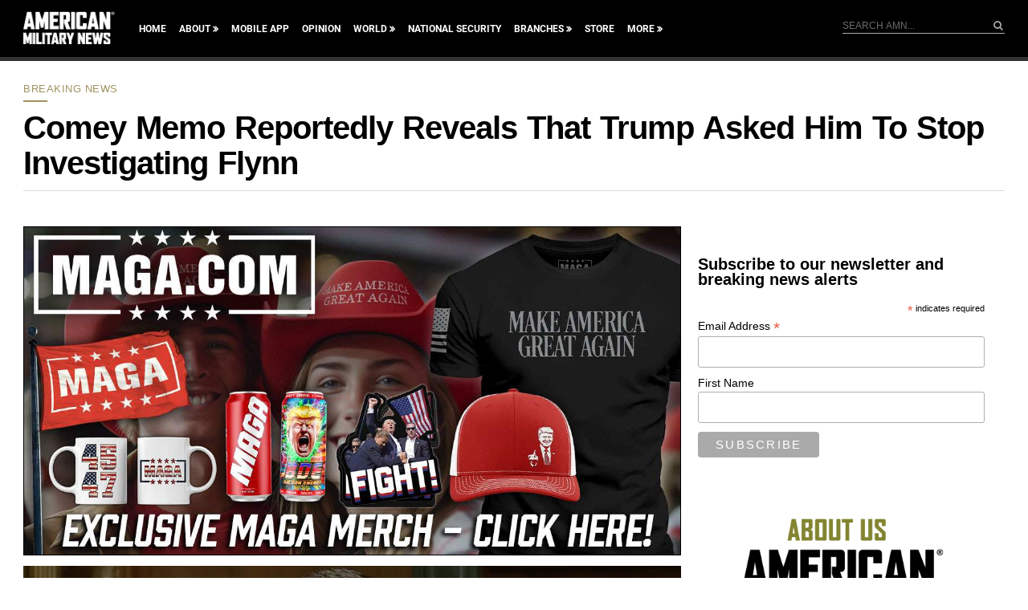

--- FILE ---
content_type: text/html; charset=utf-8
request_url: https://www.google.com/recaptcha/api2/aframe
body_size: 164
content:
<!DOCTYPE HTML><html><head><meta http-equiv="content-type" content="text/html; charset=UTF-8"></head><body><script nonce="sukeQQr4n074b1_57jfABg">/** Anti-fraud and anti-abuse applications only. See google.com/recaptcha */ try{var clients={'sodar':'https://pagead2.googlesyndication.com/pagead/sodar?'};window.addEventListener("message",function(a){try{if(a.source===window.parent){var b=JSON.parse(a.data);var c=clients[b['id']];if(c){var d=document.createElement('img');d.src=c+b['params']+'&rc='+(localStorage.getItem("rc::a")?sessionStorage.getItem("rc::b"):"");window.document.body.appendChild(d);sessionStorage.setItem("rc::e",parseInt(sessionStorage.getItem("rc::e")||0)+1);localStorage.setItem("rc::h",'1768402080764');}}}catch(b){}});window.parent.postMessage("_grecaptcha_ready", "*");}catch(b){}</script></body></html>